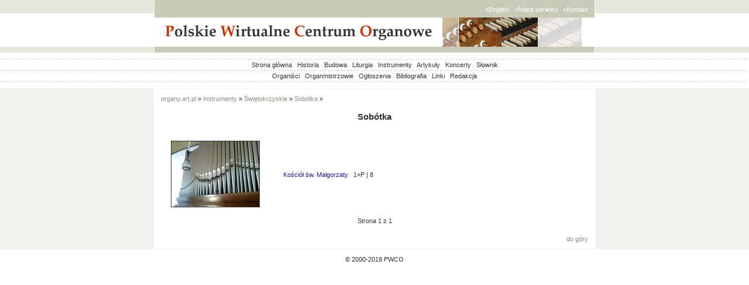

--- FILE ---
content_type: text/html; charset=iso-8859-2
request_url: http://organy.pro/instrumenty.php?miejsc_id=1576
body_size: 2329
content:
<!doctype html public "-//W3C//DTD HTML 4.01//EN">
    
    <html>
    
      <head>
    	<meta http-equiv="content-type" content="text/html; charset=iso-8859-2">
    	<meta http-equiv="X-UA-Compatible" content="IE=7" />
    	<meta name="Author" content="Marcin Brol">
    	<meta name="Copyright" content="PWCO">
          	<title>Organy - Polskie Wirtualne Centrum Organowe</title>
          	<meta http-equiv="keywords" content="organy piszczałkowe, organy, piszczałkowe, muzyka, organista, muzyka sakralna, pipe, pipe organ, kościelne, portatyw, pozytyw, regal, regał, klawiatura, key, manuał, piszczałka, chest, windchest, wiatrownia, traktura, mechaniczna, pneumatyczna, elektryczna, wentyl, miech, wiatrownica tonowa, wiatrownica rejestrowa, zasuwa, rejestr, głos, barker, dźwignia barkera, dzwignia barkera, barker lever, stop, stops, pryncypał, stroik, manubria, manubrium, szafa, prospekt, barok, organmistrz, strojenie, intonacja, marcin, brol, jacek, rządkowski, jakub, garbacz, piotr, goetzen">
          	<link rel="stylesheet" href="style/organy.css" type="text/css">
          	<link rel="stylesheet" href="style/organy2.css" type="text/css"> 
			<script type="text/javascript" language="javascript" src="lt/lytebox.js"></script>
			<link rel="stylesheet" href="lt/lytebox.css" type="text/css" media="screen" />
          	         	
       </head>
    
       <body bgcolor="#FFFFFF"topmargin=0 leftmargin=0 marginwidth="0" marginheight="0">

<script type="text/javascript">

  var _gaq = _gaq || [];
  _gaq.push(['_setAccount', 'UA-16432426-1']);
  _gaq.push(['_trackPageview']);

  (function() {
    var ga = document.createElement('script'); ga.type = 'text/javascript'; ga.async = true;
    ga.src = ('https:' == document.location.protocol ? 'https://ssl' : 'http://www') + '.google-analytics.com/ga.js';
    var s = document.getElementsByTagName('script')[0]; s.parentNode.insertBefore(ga, s);
  })();

</script>       
    	<a name="top"></a>
    
    	<table border="0" align="CENTER" width="100%" cellpadding="0" cellspacing="0"><tr><td>
    
            <!-- HEADER & MENU START-->
    
    	<table border="0" align="CENTER" width="100%" cellpadding="0" cellspacing="0">
    	<tr>
             <td class="header_l" height="20"></td>
             <td width="1" height="20"></td>
             <td class="header_d" width="730" height="27" rowspan="2"> <a href="http://translate.google.pl/translate?hl=pl&sl=pl&tl=en&u=http%3A%2F%2Forgany.art.pl%2Finstrumenty.php%3Fmiejsc_id%3D1576"  class="head" title="English version by translator.google.pl (Experimental)" target="_blank">&raquo;English</a>&nbsp;&nbsp;&nbsp;<a href="mapa.php" class="head">&raquo;Mapa serwisu</a>&nbsp;&nbsp;&nbsp;<a href="redakcja.php#kontakt" class="head">&raquo;Kontakt</a></td>
             <td width="1" height="20"></td>
             <td class="header_r" height="20"></td>
    	</tr>
    	<tr>
             <td height="7"></td>
             <td width="1" height="7"></td>
             <td width="1" height="7"></td>
             <td height="7"></td>
    	</tr>
    	<tr>
             <td class="header_logo" height="50"></td>
             <td width="1" height="50"></td>
             <td class="header_logo" width="730" align="left" height="50">
        	     <table align="left" cellpadding="0" cellspacing="0" border="0" width="730" height="50"><tr><td valign="middle" align="left" width="492" height="50" background="images/pwco_lewa.gif" ></td><td width="238" height="50" valign="middle" align="right" background="images/pwco_prawa_9.png"></td></tr></table>
    	 </td>
    	 <td width="1" height="50"></td>
    	 <td class="header_logo" height="50"></td>
    	</tr>
    	<tr>
             <td class="header_l" height="7"></td>
             <td width="1" height="7"></td>
             <td class="header_d" width="730" height="7"></td>
             <td width="1" height="7"></td>
             <td class="header_r" height="7"></td>
    	</tr>
    	<tr>
    	<td colspan="5">		<table border="0" align="CENTER" width="100%" height="20" cellpadding="0" cellspacing="0" class="menu_margin">
		<tr>
	        <td height="1" class="dot"></td>
	        </tr><tr>
		 <td class="header_m">
		 <a href="index.php" class="menu">Strona główna</a>&nbsp;&nbsp;
		 <a href="historia.php" class="menu">Historia</a>&nbsp;&nbsp;
		 <a href="budowa.php" class="menu">Budowa</a>&nbsp;&nbsp;
		 <a href="liturgia.php" class="menu">Liturgia</a>&nbsp;&nbsp;
		 <a href="instrumenty.php" class="menu">Instrumenty</a>&nbsp;&nbsp;
		 <a href="artykuly.php" class="menu">Artykuły</a>&nbsp;&nbsp;
		 <a href="koncerty.php" class="menu">Koncerty</a>&nbsp;&nbsp;
		 <!--<a href="edukacja.php" class="menu">Edukacja</a>&nbsp;&nbsp;-->
		 <a href="slownik.php" class="menu">Słownik</a>
		 </td>
	        </tr><tr>
	         <td  height="1" class="dot"></td>
	        </tr><tr>
	         <td class="header_m">
		 <a href="organisci.php" class="menu">Organiści</a>&nbsp;&nbsp;
		 <a href="organmistrzowie.php" class="menu">Organmistrzowie</a>&nbsp;&nbsp;
		 <a href="ogloszenia.php" class="menu">Ogłoszenia</a>&nbsp;&nbsp;
		 <a href="bibliografia.php" class="menu">Bibliografia</a>&nbsp;&nbsp;
		 <a href="linki.php" class="menu">Linki</a>&nbsp;&nbsp;
		 <a href="redakcja.php" class="menu">Redakcja</a>
		 </td>
	        </tr><tr>
     		 <td height="1" class="dot"></td>
		</tr>
		</table>	</td>
  	</tr>
  	</table>
  
          <!-- HEADER & MENU END-->
  
          <!-- MAIN START -->
  
  	<table border="0" align="CENTER" cellpadding="0" cellspacing="0" class="main_m" width="100%">
  	<tr>
           <td class="main_margin_l"></td>
           <td width="1"></td>
  	 <td class="main" width="730">
  	 
          <!-- CONTENT START --><span class="nawig"><a class="nawig" href="index.php">organy.art.pl</a></span> &raquo; <span class="nawig"> <a class="nawig" href="instrumenty.php">Instrumenty</a></span> &raquo;<span class="nawig"> <a class="nawig" href="instrumenty.php?woj_id=8">Świętokrzyskie</a></span> &raquo;<span class="nawig"> <a class="nawig" href="instrumenty.php?miejsc_id=1576">Sobótka</a></span> &raquo;<h2 align="center">Sobótka</h2><table border="0" align="center" width="700"><tr><td class="lista_img" width="170"><img src="images/instrumenty/s/sobotka_malgorzaty.jpg" title="Organy"></td><td class="lista"><a href="instrumenty.php?instr_id=2559" title="Opis instrumentu">Kościół św. Małgorzaty</a>&nbsp;&nbsp;&nbsp;<span title="Ilość klawiatur">1+P</span>&nbsp;|&nbsp;<span title="Ilość głosów">8</span><br></td></tr></table> <form method="post" action="instrumenty.php">
	    <input name="miejsc_id" value="1576" type="hidden">
      <table align="center" border="0">
      <tr><td colspan="3" class="center"> Strona 1 z 1 </td></tr><tr><td></td><td></td><td></td></tr></table>        <!-- CONTENT END -->
    		<br><div class="right"><a href="#top" title="początek strony" class="nawig">do góry</a></div>
    	 </td>
             <td width="1"></td>
             <td class="main_margin_r"></td>
    	</tr>
    	</table>
    
            <!-- MAIN END -->
    
    	<div class="stopka"><a href="redakcja.php" class="menu">&copy 2000-2018 PWCO</a></div>
    
    	</td>
    	</tr>
    	</table>
    	</body>
    </html>

--- FILE ---
content_type: text/css
request_url: http://organy.pro/style/organy2.css
body_size: 974
content:
/* FORMULARZE */
.tab_button {
	text-align: center;
	vertical-align: middle;
	border: 0px;
	background-color: #FFFFFF;
	padding-bottom: 3px;
	padding-left: 3px;
	padding-right: 3px;
	padding-top: 3px;
}
.form_in {
	BORDER-RIGHT: 1px solid #C7CAB7;
	BORDER-TOP: 1px solid #838C56;
	BORDER-LEFT: 1px solid #838C56;
	BORDER-BOTTOM: 1px solid #C7CAB7;
	FONT-SIZE: 11px;
	WIDTH: 130px;
	COLOR: #333333;
	FONT-FAMILY: verdana, arial, helvetica, sans-serif;
	HEIGHT: 17px;
	vertical-align: middle;
}
.form_in_butt {
	FONT-SIZE: 11px;
	COLOR: #333333;
	FONT-FAMILY: verdana, arial, helvetica, sans-serif;
	background-color: #F1F1ED;
	BORDER-RIGHT: 1px solid #C7CAB7;
	BORDER-TOP: 1px solid #838C56;
	BORDER-LEFT: 1px solid #838C56;
	BORDER-BOTTOM: 1px solid #C7CAB7;
	HEIGHT: 22px;
	vertical-align: top;
	margin-top: 10px;
}
.form_in_text {
	font-size: 11px;
	font-family: verdana, Arial, Helvetica, sans-serif;
	color: #333333;
	padding-bottom: 2px;
	padding-top: 10px;
	padding-left: 77px;
}
.form_in_capt {
	font-size: 13px;
	font-weight: bold;
	font-family: verdana, Arial, Helvetica, sans-serif;
	color: #333333;
	padding-bottom: 15px;
}
.form_in_120 {
	BORDER-RIGHT: 1px solid #C7CAB7;
	BORDER-TOP: 1px solid #838C56;
	BORDER-LEFT: 1px solid #838C56;
	BORDER-BOTTOM: 1px solid #C7CAB7;
	FONT-SIZE: 11px;
	WIDTH: 120px;
	COLOR: #333333;
	FONT-FAMILY: verdana, arial, helvetica, sans-serif;
	HEIGHT: 17px;
	vertical-align: bottom;
}
.form_in_200 {
	BORDER-RIGHT: 1px solid #C7CAB7;
	BORDER-TOP: 1px solid #838C56;
	BORDER-LEFT: 1px solid #838C56;
	BORDER-BOTTOM: 1px solid #C7CAB7;
	FONT-SIZE: 11px;
	WIDTH: 200px;
	COLOR: #333333;
	FONT-FAMILY: verdana, arial, helvetica, sans-serif;
	HEIGHT: 17px;
	vertical-align: bottom;
}
.form_in_400 {
	BORDER-RIGHT: 1px solid #C7CAB7;
	BORDER-TOP: 1px solid #838C56;
	BORDER-LEFT: 1px solid #838C56;
	BORDER-BOTTOM: 1px solid #C7CAB7;
	FONT-SIZE: 11px;
	WIDTH: 400px;
	COLOR: #333333;
	FONT-FAMILY: verdana, arial, helvetica, sans-serif;
	HEIGHT: 17px;
	vertical-align: bottom;
}
.form_in_520 {
	BORDER-RIGHT: 1px solid #C7CAB7;
	BORDER-TOP: 1px solid #838C56;
	BORDER-LEFT: 1px solid #838C56;
	BORDER-BOTTOM: 1px solid #C7CAB7;
	FONT-SIZE: 11px;
	WIDTH: 520px;
	COLOR: #333333;
	FONT-FAMILY: verdana, arial, helvetica, sans-serif;
	HEIGHT: 17px;
	vertical-align: bottom;
}
.select_in_120 {
	BORDER-RIGHT: 1px solid #C7CAB7;
	BORDER-TOP: 1px solid #838C56;
	BORDER-LEFT: 1px solid #838C56;
	BORDER-BOTTOM: 1px solid #C7CAB7;
	FONT-SIZE: 11px;
	COLOR: #333333;
	FONT-FAMILY: verdana, arial, helvetica, sans-serif;
	WIDTH: 120px;
	HEIGHT: 20px;
	vertical-align: bottom;
}
.select_in_160 {
	BORDER-RIGHT: 1px solid #C7CAB7;
	BORDER-TOP: 1px solid #838C56;
	BORDER-LEFT: 1px solid #838C56;
	BORDER-BOTTOM: 1px solid #C7CAB7;
	FONT-SIZE: 11px;
	COLOR: #333333;
	FONT-FAMILY: verdana, arial, helvetica, sans-serif;
	WIDTH: 160px;
	HEIGHT: 20px;
	vertical-align: bottom;
}
.select_in_200 {
	BORDER-RIGHT: 1px solid #C7CAB7;
	BORDER-TOP: 1px solid #838C56;
	BORDER-LEFT: 1px solid #838C56;
	BORDER-BOTTOM: 1px solid #C7CAB7;
	FONT-SIZE: 11px;
	COLOR: #333333;
	FONT-FAMILY: verdana, arial, helvetica, sans-serif;
	WIDTH: 200px;
	HEIGHT: 20px;
	vertical-align: bottom;
}
.select_in_300 {
	BORDER-RIGHT: 1px solid #C7CAB7;
	BORDER-TOP: 1px solid #838C56;
	BORDER-LEFT: 1px solid #838C56;
	BORDER-BOTTOM: 1px solid #C7CAB7;
	FONT-SIZE: 11px;
	COLOR: #333333;
	FONT-FAMILY: verdana, arial, helvetica, sans-serif;
	WIDTH: 300px;
	HEIGHT: 20px;
	vertical-align: bottom;
}
.textarea_in_520 {
	BORDER-RIGHT: 1px solid #C7CAB7;
	BORDER-TOP: 1px solid #838C56;
	BORDER-LEFT: 1px solid #838C56;
	BORDER-BOTTOM: 1px solid #C7CAB7;
	FONT-SIZE: 11px;
	COLOR: #333333;
	FONT-FAMILY: verdana, arial, helvetica, sans-serif;
	WIDTH: 520px;
	HEIGHT: 100px;
	vertical-align: bottom;
} 
.textarea_in_520_s {
	BORDER-RIGHT: 1px solid #C7CAB7;
	BORDER-TOP: 1px solid #838C56;
	BORDER-LEFT: 1px solid #838C56;
	BORDER-BOTTOM: 1px solid #C7CAB7;
	FONT-SIZE: 11px;
	COLOR: #333333;
	FONT-FAMILY: verdana, arial, helvetica, sans-serif;
	WIDTH: 520px;
	HEIGHT: 40px;
	vertical-align: bottom;
} 
.textarea_in_520_b {
	BORDER-RIGHT: 1px solid #C7CAB7;
	BORDER-TOP: 1px solid #838C56;
	BORDER-LEFT: 1px solid #838C56;
	BORDER-BOTTOM: 1px solid #C7CAB7;
	FONT-SIZE: 11px;
	COLOR: #333333;
	FONT-FAMILY: verdana, arial, helvetica, sans-serif;
	WIDTH: 520px;
	HEIGHT: 350px;
	vertical-align: bottom;
} 
.textarea_in_520_bs {
	BORDER-RIGHT: 1px solid #C7CAB7;
	BORDER-TOP: 1px solid #838C56;
	BORDER-LEFT: 1px solid #838C56;
	BORDER-BOTTOM: 1px solid #C7CAB7;
	FONT-SIZE: 11px;
	COLOR: #333333;
	FONT-FAMILY: verdana, arial, helvetica, sans-serif;
	WIDTH: 520px;
	HEIGHT: 40px;
	vertical-align: bottom;
} 
.textarea_in_160 {
	BORDER-RIGHT: 1px solid #C7CAB7;
	BORDER-TOP: 1px solid #838C56;
	BORDER-LEFT: 1px solid #838C56;
	BORDER-BOTTOM: 1px solid #C7CAB7;
	FONT-SIZE: 11px;
	COLOR: #333333;
	FONT-FAMILY: verdana, arial, helvetica, sans-serif;
	WIDTH: 156px;
	HEIGHT: 120px;
	vertical-align: bottom;
} 

.wyszukiwarka {
	font-size: 11px;
	font-family: verdana, arial, helvetica, sans-serif;
	color: #333333;
	background-color: #FAFAF8;
	vertical-align: middle;
	border-top: 1px solid #C7CAB7;
	border-bottom: 1px solid #C7CAB7;
	padding-bottom: 0px;
	padding-left: 0px;
	padding-right: 0px;
	padding-top: 0px;
	margin-top: 0px;
}
.wyszukiwarka_td {
	font-size: 11px;
	font-family: verdana, arial, helvetica, sans-serif;
	color: #333333;
	background-color: #FAFAF8;
	vertical-align: middle;
	padding-bottom: 8px;
	padding-left: 10px;
	padding-right: 10px;
	padding-top: 8px;
}
.wyszukiwarka_td_head {
	font-size: 11px;
	font-weight: bold;
	font-family: verdana, arial, helvetica, sans-serif;
	color: #333333;
	text-align: center;
	background-color: #FAFAF8;
	vertical-align: middle;
	padding-bottom: 10px;
	padding-left: 10px;
	padding-right: 10px;
	padding-top: 8px;
}
.wyszukiwarka_td_butt {
	font-size: 11px;
	font-family: verdana, arial, helvetica, sans-serif;
	color: #333333;
	text-align: center;
	background-color: #FAFAF8;
	vertical-align: middle;
	padding-bottom: 8px;
	padding-left: 10px;
	padding-right: 10px;
	padding-top: 4px;
}
.wyszukiwarka_in_120 {
	BORDER-RIGHT: 1px solid #C7CAB7;
	BORDER-TOP: 1px solid #838C56;
	BORDER-LEFT: 1px solid #838C56;
	BORDER-BOTTOM: 1px solid #C7CAB7;
	FONT-SIZE: 11px;
	WIDTH: 120px;
	COLOR: #333333;
	FONT-FAMILY: verdana, arial, helvetica, sans-serif;
	HEIGHT: 17px;
	vertical-align: bottom;
}
.wyszukiwarka_in_40 {
	BORDER-RIGHT: 1px solid #C7CAB7;
	BORDER-TOP: 1px solid #838C56;
	BORDER-LEFT: 1px solid #838C56;
	BORDER-BOTTOM: 1px solid #C7CAB7;
	FONT-SIZE: 11px;
	WIDTH: 40px;
	COLOR: #333333;
	FONT-FAMILY: verdana, arial, helvetica, sans-serif;
	HEIGHT: 17px;
	vertical-align: bottom;
}
.wyszukiwarka_in_butt {
	FONT-SIZE: 11px;
	COLOR: #333333;
	FONT-FAMILY: verdana, arial, helvetica, sans-serif;
	background-color: #F1F1ED;
	BORDER-RIGHT: 1px solid #C7CAB7;
	BORDER-TOP: 1px solid #838C56;
	BORDER-LEFT: 1px solid #838C56;
	BORDER-BOTTOM: 1px solid #C7CAB7;
	HEIGHT: 22px;
	vertical-align: top;
	margin-top: 4px;
}
.lista {
	font-size: 11px;
	font-family: verdana, arial, helvetica, sans-serif;
	color: #333333;
	text-align: left;
	background-color: #FFFFFF;
	vertical-align: middle;
	padding-bottom: 0px;
	padding-left: 0px;
	padding-right: 0px;
	padding-top: 0px;
}
.lista_szukaj {
	font-size: 11px;
	font-family: verdana, arial, helvetica, sans-serif;
	color: #333333;
	text-align: left;
	background-color: #FAFAF8;
	vertical-align: middle;
	padding-bottom: 1px;
	padding-left: 3px;
	padding-right: 3px;
	padding-top: 1px;
}
.lista_szukaj_r {
	font-size: 11px;
	font-family: verdana, arial, helvetica, sans-serif;
	color: #333333;
	text-align: right;
	background-color: #FAFAF8;
	vertical-align: middle;
	padding-bottom: 1px;
	padding-left: 3px;
	padding-right: 6px;
	padding-top: 1px;
}
.lista_szukaj_rr {
	font-size: 11px;
	font-family: verdana, arial, helvetica, sans-serif;
	color: #333333;
	text-align: right;
	background-color: #FAFAF8;
	vertical-align: middle;
	padding-bottom: 1px;
	padding-left: 3px;
	padding-right: 14px;
	padding-top: 1px;
}
.lista_szukaj_table {
	font-size: 11px;
	font-family: verdana, arial, helvetica, sans-serif;
	color: #333333;
	text-align: left;
	background-color: #FFFFFF;
	vertical-align: middle;
	margin-bottom: 20px;
	margin-top: 10px;
}
.lista_szukaj_head {
	font-size: 11px;
	font-family: verdana, arial, helvetica, sans-serif;
	color: #333333;
	font-weight: bold;
	text-align: left;
	background-color: #F1F1ED;
	vertical-align: middle;
	padding-bottom: 6px;
	padding-left: 3px;
	padding-right: 3px;
	padding-top: 4px;
}
.lista_szukaj_head_c {
	font-size: 11px;
	font-family: verdana, arial, helvetica, sans-serif;
	color: #333333;
	font-weight: bold;
	text-align: center;
	background-color: #F1F1ED;
	vertical-align: middle;
	padding-bottom: 6px;
	padding-left: 3px;
	padding-right: 3px;
	padding-top: 4px;
}
.form_in_strona {
	BORDER-RIGHT: 1px solid #C7CAB7;
	BORDER-TOP: 1px solid #838C56;
	BORDER-LEFT: 1px solid #838C56;
	BORDER-BOTTOM: 1px solid #C7CAB7;
	FONT-SIZE: 11px;
	HEIGHT: 13px;
	WIDTH: 25px;
	COLOR: #333333;
	FONT-FAMILY: verdana, arial, helvetica, sans-serif;
	HEIGHT: 17px;
	vertical-align: bottom;
	text-align: center;
}
.form_in_strona_butt {
	FONT-SIZE: 11px;
	COLOR: #333333;
	FONT-FAMILY: verdana, arial, helvetica, sans-serif;
	background-color: #F1F1ED;
	BORDER-RIGHT: 1px solid #C7CAB7;
	BORDER-TOP: 1px solid #838C56;
	BORDER-LEFT: 1px solid #838C56;
	BORDER-BOTTOM: 1px solid #C7CAB7;
	HEIGHT: 21px;
	WIDTH:: 25px;
	vertical-align: top;
}
.table_fieldset{
	margin-bottom: 5px;
	margin-left: 10px;
	margin-right: 5px;
	margin-top: 5px;
}
.wyszukiwarka_slo {
	font-size: 11px;
	font-family: verdana, arial, helvetica, sans-serif;
	color: #333333;
	background-color: #FAFAF8;
	vertical-align: middle;
	border-top: 1px solid #C7CAB7;
	border-bottom: 1px solid #C7CAB7;
	padding-bottom: 0px;
	padding-left: 0px;
	padding-right: 0px;
	padding-top: 0px;
	margin-top: 10px;
	margin-bottom: 10px;	
}
.wyszukiwarka_td_slo {
	font-size: 11px;
	font-family: verdana, arial, helvetica, sans-serif;
	color: #333333;
	background-color: #FAFAF8;
	text-align: center;
	vertical-align: middle;
	padding-bottom: 8px;
	padding-left: 10px;
	padding-right: 10px;
	padding-top: 8px;
}
.wyszukiwarka_in_slo {
	BORDER-RIGHT: 1px solid #C7CAB7;
	BORDER-TOP: 1px solid #838C56;
	BORDER-LEFT: 1px solid #838C56;
	BORDER-BOTTOM: 1px solid #C7CAB7;
	FONT-SIZE: 11px;
	WIDTH: 195px;
	COLOR: #333333;
	FONT-FAMILY: verdana, arial, helvetica, sans-serif;
	HEIGHT: 17px;
	vertical-align: bottom;
}
.lista_szukaj_slo {
	font-size: 11px;
	font-family: verdana, arial, helvetica, sans-serif;
	color: #333333;
	text-align: left;
	background-color: #FAFAF8;	
	vertical-align: middle;
	padding-bottom: 2px;
	padding-left: 3px;
	padding-right: 3px;
	padding-top: 2px;
}
.lista_szukaj_slo_r {
	font-size: 11px;
	font-family: verdana, arial, helvetica, sans-serif;
	color: #333333;
	text-align: right;
	background-color: #FAFAF8;
	vertical-align: middle;
	padding-bottom: 2px;
	padding-left: 3px;
	padding-right: 6px;
	padding-top: 2px;
}
